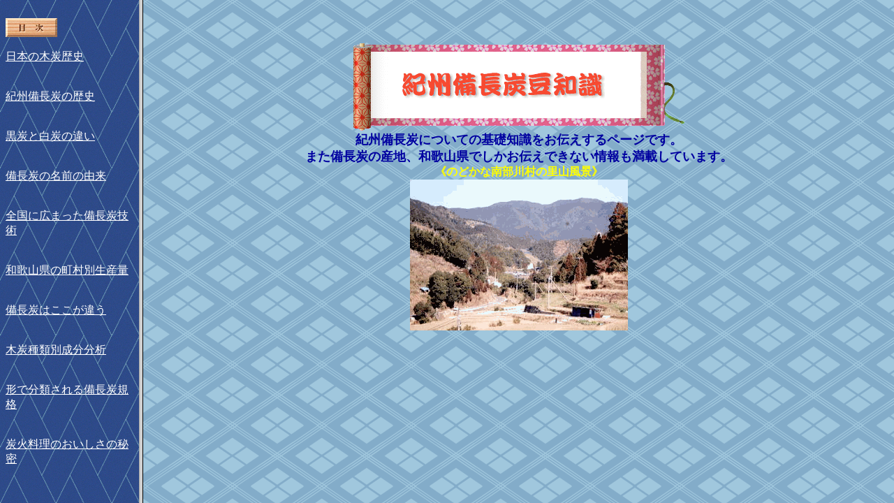

--- FILE ---
content_type: text/html
request_url: http://kishu-binchotan.jp/mame.htm
body_size: 564
content:
<!DOCTYPE HTML PUBLIC "-//W3C//DTD HTML 4.01 Transitional//EN">
<HTML>
<HEAD>
<TITLE>備長炭豆知識</TITLE>
<META http-equiv="Content-Type" content="text/html; charset=Shift_JIS">
<META name="GENERATOR" content="IBM WebSphere Studio Homepage Builder Version 7.0.0.0 for Windows">
<META http-equiv="Content-Style-Type" content="text/css">
</HEAD>
<FRAMESET COLS="199,*">
	<FRAME SRC="mame/top..html" NAME="豆情報目次" SCROLLING="auto">
	<FRAME SRC="mame/top2.html" NAME="setsumei" SCROLLING="auto">
<NOFRAMES>
<BODY>
<P><BR></P></BODY>
</NOFRAMES>
</FRAMESET>
</HTML>

--- FILE ---
content_type: text/html
request_url: http://kishu-binchotan.jp/mame/top..html
body_size: 1622
content:
<!DOCTYPE HTML PUBLIC "-//W3C//DTD HTML 4.01 Transitional//EN">
<HTML>
<HEAD>
<TITLE>豆情報目次</TITLE>
<META http-equiv="Content-Type" content="text/html; charset=Shift_JIS">
<META name="GENERATOR" content="IBM WebSphere Studio Homepage Builder Version 7.0.0.0 for Windows">
<META http-equiv="Content-Style-Type" content="text/css">
</HEAD>
<BODY BACKGROUND="../image/haikei/bcg_191.gif" BGCOLOR="#0080ff" TEXT="#ffffff" LINK="#ffffff" ALINK="#80ff80" VLINK="#ffff80">
<P>
<BR>
 <IMG SRC="../image/taitol/btn_160.gif" ALT="" ALIGN=BOTTOM><BR>
<BR>
<A HREF="page1.html" TARGET="setsumei">日本の木炭歴史</A><BR>
<BR>
<BR>
<A HREF="page2.html" TARGET="setsumei">紀州備長炭の歴史</A><BR>
<BR>
<BR>
<A HREF="page3.html" TARGET="setsumei">黒炭と白炭の違い</A><BR>
<BR>
<BR>
<A HREF="page4.html" TARGET="setsumei">備長炭の名前の由来</A><BR>
<BR>
<BR>
<A HREF="page5.html" TARGET="setsumei">全国に広まった備長炭技術</A><BR>
<BR>
<BR>
<A HREF="page6.html" TARGET="setsumei">和歌山県の町村別生産量</A><BR>
<BR>
<BR>
<A HREF="page7.html" TARGET="setsumei">備長炭はここが違う</A><BR>
<BR>
<BR>
<A HREF="page8.html" TARGET="setsumei">木炭種類別成分分析</A><BR>
<BR>
<BR>
<A HREF="page9.html" TARGET="setsumei">形で分類される備長炭規格</A><BR>
<BR>
<BR>
<A HREF="page17.htm" TARGET="setsumei">炭火料理のおいしさの秘密</A><BR>
<BR>
<BR>
<BR>
<A HREF="../index.htm" TARGET="_top">ホームへ戻る</A><BR>
<BR>
<BR>
&lt;参考文献資料&gt;<BR>
<BR>
<B>「木炭の博物誌」</B><BR>
岸本定吉著<BR>
総合科学出版<BR>
<BR>
<B>「炭の神秘」</B><BR>
岸本定吉著<BR>
ＤＨＣ出版<BR>
<BR>
<B>「木炭」</B><BR>
樋口清之著<BR>
法政大学出版局<BR></P></BODY>
</HTML>

--- FILE ---
content_type: text/html
request_url: http://kishu-binchotan.jp/mame/top2.html
body_size: 862
content:
<!DOCTYPE HTML PUBLIC "-//W3C//DTD HTML 4.01 Transitional//EN">
<HTML>
<HEAD>
<TITLE></TITLE>
<META http-equiv="Content-Type" content="text/html; charset=Shift_JIS">
<META name="GENERATOR" content="IBM WebSphere Studio Homepage Builder Version 7.0.0.0 for Windows">
<META http-equiv="Content-Style-Type" content="text/css">
</HEAD>
<BODY BACKGROUND="../image/haikei/bcg_190.gif">
<P>
<BR>
<BR>
<DIV ALIGN=CENTER><IMG SRC="../image/taitol/ban_106.gif" ALT="" ALIGN=BOTTOM><BR>
<FONT SIZE=4 COLOR="#0000a0"><STRONG>紀州備長炭についての基礎知識をお伝えするページです。</STRONG></FONT><BR>
<FONT SIZE=4 COLOR="#0000a0"><STRONG>また備長炭の産地、和歌山県でしかお伝えできない情報も満載しています。</STRONG></FONT><BR>
<FONT COLOR="#ffff00"><B>《のどかな南部川村の里山風景》</B></FONT><BR>
<IMG SRC="../image/anime/satoyama01.gif" ALT=""><BR></DIV>
<BR>
</BODY>
</HTML>